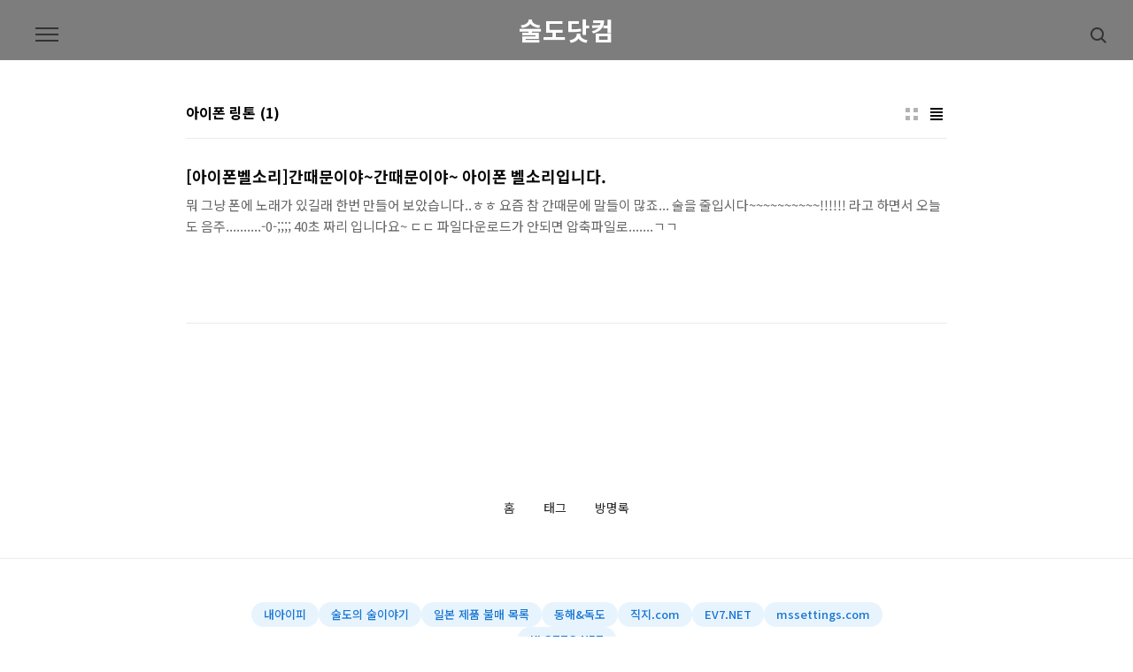

--- FILE ---
content_type: text/html;charset=UTF-8
request_url: https://suldo.com/tag/%EC%95%84%EC%9D%B4%ED%8F%B0%20%EB%A7%81%ED%86%A4
body_size: 29389
content:
<!doctype html>
<html lang="ko">
                                                                                <head>
                <script type="text/javascript">if (!window.T) { window.T = {} }
window.T.config = {"TOP_SSL_URL":"https://www.tistory.com","PREVIEW":false,"ROLE":"guest","PREV_PAGE":"","NEXT_PAGE":"","BLOG":{"id":74787,"name":"spic","title":"술도닷컴","isDormancy":false,"nickName":"술도","status":"open","profileStatus":"normal"},"NEED_COMMENT_LOGIN":true,"COMMENT_LOGIN_CONFIRM_MESSAGE":"이 블로그는 로그인한 사용자에게만 댓글 작성을 허용했습니다. 지금 로그인하시겠습니까?","LOGIN_URL":"https://www.tistory.com/auth/login/?redirectUrl=https://suldo.com/tag/%25EC%2595%2584%25EC%259D%25B4%25ED%258F%25B0%2520%25EB%25A7%2581%25ED%2586%25A4","DEFAULT_URL":"https://suldo.com","USER":{"name":null,"homepage":null,"id":0,"profileImage":null},"SUBSCRIPTION":{"status":"none","isConnected":false,"isPending":false,"isWait":false,"isProcessing":false,"isNone":true},"IS_LOGIN":false,"HAS_BLOG":false,"IS_SUPPORT":false,"IS_SCRAPABLE":false,"TOP_URL":"http://www.tistory.com","JOIN_URL":"https://www.tistory.com/member/join","PHASE":"prod","ROLE_GROUP":"visitor"};
window.T.entryInfo = null;
window.appInfo = {"domain":"tistory.com","topUrl":"https://www.tistory.com","loginUrl":"https://www.tistory.com/auth/login","logoutUrl":"https://www.tistory.com/auth/logout"};
window.initData = {};

window.TistoryBlog = {
    basePath: "",
    url: "https://suldo.com",
    tistoryUrl: "https://spic.tistory.com",
    manageUrl: "https://spic.tistory.com/manage",
    token: "DTCe4VQwyjuTxKUv9voEfdxjQJPdAlBVayoTHLC5JqAw/RIcR3FCRqk/ZiptTdjz"
};
var servicePath = "";
var blogURL = "";</script>

                
                
                
                        <!-- BusinessLicenseInfo - START -->
        
            <link href="https://tistory1.daumcdn.net/tistory_admin/userblog/userblog-7c7a62cfef2026f12ec313f0ebcc6daafb4361d7/static/plugin/BusinessLicenseInfo/style.css" rel="stylesheet" type="text/css"/>

            <script>function switchFold(entryId) {
    var businessLayer = document.getElementById("businessInfoLayer_" + entryId);

    if (businessLayer) {
        if (businessLayer.className.indexOf("unfold_license") > 0) {
            businessLayer.className = "business_license_layer";
        } else {
            businessLayer.className = "business_license_layer unfold_license";
        }
    }
}
</script>

        
        <!-- BusinessLicenseInfo - END -->
        <!-- GoogleAnalytics - START -->
        <script src="https://www.googletagmanager.com/gtag/js?id=UA-70719045-1" async="async"></script>
<script>window.dataLayer = window.dataLayer || [];
function gtag(){dataLayer.push(arguments);}
gtag('js', new Date());
gtag('config','UA-70719045-1', {
    cookie_domain: 'spic.tistory.com',
    cookie_flags: 'max-age=0;domain=.tistory.com',
    cookie_expires: 7 * 24 * 60 * 60 // 7 days, in seconds
});</script>

        <!-- GoogleAnalytics - END -->

<!-- MetaTag - START -->

<!-- MetaTag - END -->

<!-- System - START -->
<script src="//pagead2.googlesyndication.com/pagead/js/adsbygoogle.js" async="async" data-ad-host="ca-host-pub-9691043933427338" data-ad-client="ca-pub-1355850922254193"></script>
<!-- System - END -->

        <!-- GoogleSearchConsole - START -->
        
<!-- BEGIN GOOGLE_SITE_VERIFICATION -->
<meta name="google-site-verification" content="8e4jYWPcjwkz0YcKCm1SqgO3NNrGYsDqMOSYPitup40"/>
<!-- END GOOGLE_SITE_VERIFICATION -->

        <!-- GoogleSearchConsole - END -->

        <!-- TistoryProfileLayer - START -->
        <link href="https://tistory1.daumcdn.net/tistory_admin/userblog/userblog-7c7a62cfef2026f12ec313f0ebcc6daafb4361d7/static/plugin/TistoryProfileLayer/style.css" rel="stylesheet" type="text/css"/>
<script type="text/javascript" src="https://tistory1.daumcdn.net/tistory_admin/userblog/userblog-7c7a62cfef2026f12ec313f0ebcc6daafb4361d7/static/plugin/TistoryProfileLayer/script.js"></script>

        <!-- TistoryProfileLayer - END -->

                
                <meta http-equiv="X-UA-Compatible" content="IE=Edge">
<meta name="format-detection" content="telephone=no">
<script src="//t1.daumcdn.net/tistory_admin/lib/jquery/jquery-3.5.1.min.js" integrity="sha256-9/aliU8dGd2tb6OSsuzixeV4y/faTqgFtohetphbbj0=" crossorigin="anonymous"></script>
<script type="text/javascript" src="//t1.daumcdn.net/tiara/js/v1/tiara-1.2.0.min.js"></script><meta name="referrer" content="always"/>
<meta name="google-adsense-platform-account" content="ca-host-pub-9691043933427338"/>
<meta name="google-adsense-platform-domain" content="tistory.com"/>
<meta name="google-adsense-account" content="ca-pub-1355850922254193"/>
<meta name="description" content="대구맛집, 대구올레, 일상, 블로그, 술이야기, 홈페이지팁,컴퓨터팁, 인터넷팁"/>

    <!-- BEGIN OPENGRAPH -->
    <meta property="og:type" content="website"/>
<meta property="og:url" content="https://suldo.com"/>
<meta property="og:site_name" content="술도닷컴"/>
<meta property="og:title" content="'아이폰 링톤' 태그의 글 목록"/>
<meta property="og:description" content="대구맛집, 대구올레, 일상, 블로그, 술이야기, 홈페이지팁,컴퓨터팁, 인터넷팁"/>
<meta property="og:image" content="https://img1.daumcdn.net/thumb/R800x0/?scode=mtistory2&fname=https%3A%2F%2Ft1.daumcdn.net%2Fcfile%2Ftistory%2F23139A34576AFEA81A"/>
<meta property="og:article:author" content="'술도'"/>
    <!-- END OPENGRAPH -->

    <!-- BEGIN TWITTERCARD -->
    <meta name="twitter:card" content="summary_large_image"/>
<meta name="twitter:site" content="@TISTORY"/>
<meta name="twitter:title" content="'아이폰 링톤' 태그의 글 목록"/>
<meta name="twitter:description" content="대구맛집, 대구올레, 일상, 블로그, 술이야기, 홈페이지팁,컴퓨터팁, 인터넷팁"/>
<meta property="twitter:image" content="https://img1.daumcdn.net/thumb/R800x0/?scode=mtistory2&fname=https%3A%2F%2Ft1.daumcdn.net%2Fcfile%2Ftistory%2F23139A34576AFEA81A"/>
    <!-- END TWITTERCARD -->
<script type="module" src="https://tistory1.daumcdn.net/tistory_admin/userblog/userblog-7c7a62cfef2026f12ec313f0ebcc6daafb4361d7/static/pc/dist/index.js" defer=""></script>
<script type="text/javascript" src="https://tistory1.daumcdn.net/tistory_admin/userblog/userblog-7c7a62cfef2026f12ec313f0ebcc6daafb4361d7/static/pc/dist/index-legacy.js" defer="" nomodule="true"></script>
<script type="text/javascript" src="https://tistory1.daumcdn.net/tistory_admin/userblog/userblog-7c7a62cfef2026f12ec313f0ebcc6daafb4361d7/static/pc/dist/polyfills-legacy.js" defer="" nomodule="true"></script>
<link rel="stylesheet" type="text/css" href="https://t1.daumcdn.net/tistory_admin/www/style/font.css"/>
<link rel="stylesheet" type="text/css" href="https://tistory1.daumcdn.net/tistory_admin/userblog/userblog-7c7a62cfef2026f12ec313f0ebcc6daafb4361d7/static/style/content.css"/>
<link rel="stylesheet" type="text/css" href="https://tistory1.daumcdn.net/tistory_admin/userblog/userblog-7c7a62cfef2026f12ec313f0ebcc6daafb4361d7/static/pc/dist/index.css"/>
<script type="text/javascript">(function() {
    var tjQuery = jQuery.noConflict(true);
    window.tjQuery = tjQuery;
    window.orgjQuery = window.jQuery; window.jQuery = tjQuery;
    window.jQuery = window.orgjQuery; delete window.orgjQuery;
})()</script>
<script type="text/javascript" src="https://tistory1.daumcdn.net/tistory_admin/userblog/userblog-7c7a62cfef2026f12ec313f0ebcc6daafb4361d7/static/script/base.js"></script>
<script type="text/javascript" src="//developers.kakao.com/sdk/js/kakao.min.js"></script>

                
<!----
<script type="text/javascript">
  // 현재 URL이 원래 주소인지 확인
  if (window.location.href === "https://spic.tistory.com/") {
    // 새로운 주소로 리디렉션
    window.location.href = "https://suldo.com/";
  }
</script>
---->
<meta charset="UTF-8">
<meta name="viewport" content="user-scalable=no, initial-scale=1.0, maximum-scale=1.0, minimum-scale=1.0, width=device-width">
<meta name="naver-site-verification" content="104812f511561cf5b71203bd5fdd697a9caa81ab" />
<meta name="msvalidate.01" content="927971E0BA170BF7925B27A61EA0308B" />
<meta name="keywords" content="술도닷컴, 술도넷, 술도의 잡다한 일상들, 대구맛집, 대구 맛집,대구 동구 맛집, 대구 북구 맛집, 대구 수성구 맛집, 대구 남구 맛집, 대구 서구 맛집, 대구 달서구 맛집,대구, 맛집, 술집, 안주, 먹거리,대구 올레, 대구올레길, 올레,올레길, 대구올레코스,티스토리,티스토리팁, 각종 팁, 정보,suldo,suldocom,suldozzang">
<meta name="author" content="술도">
<meta property="og:site_name" content="술도닷컴">
<meta property="og:title" content="'아이폰 링톤' 태그의 글 목록">
<meta property="og:description" content="대구맛집, 대구올레, 일상, 블로그, 술이야기, 홈페이지팁,컴퓨터팁, 인터넷팁">
<meta property="og:image" content="https://t1.daumcdn.net/cfile/tistory/23139A34576AFEA81A"> 
<meta name="theme-color" content="#000000">
<meta name="naver-site-verification" content="babb9471ea06b49f52393b1c97d5f30cba0f663a"/>
<meta name="google-site-verification" content="8e4jYWPcjwkz0YcKCm1SqgO3NNrGYsDqMOSYPitup40" />
<title>'아이폰 링톤' 태그의 글 목록</title>
<link rel="alternate" type="application/rss+xml" title="술도닷컴" href="https://spic.tistory.com/rss">
<link rel="shortcut icon" href="https://suldo.com/favicon.ico">
<link rel="apple-touch-icon-precomposed" href="https://tistory1.daumcdn.net/tistory/74787/skin/images/apple-touch-icon-57x57-precomposed.png">
<link rel="apple-touch-icon-precomposed" sizes="72x72" href="https://tistory1.daumcdn.net/tistory/74787/skin/images/apple-touch-icon-72x72-precomposed.png">
<link rel="apple-touch-icon-precomposed" sizes="114x114" href="https://tistory1.daumcdn.net/tistory/74787/skin/images/apple-touch-icon-114x114-precomposed.png">
<link rel="apple-touch-icon-precomposed" sizes="144x144" href="https://tistory1.daumcdn.net/tistory/74787/skin/images/apple-touch-icon-144x144-precomposed.png">
<!---	<link href="./images/bootstrap.css" rel="stylesheet"> --->
	<link rel="stylesheet" media="screen" type="text/css" href="https://tistory1.daumcdn.net/tistory/74787/skin/style.css?_version_=1759968066">
<!---	<link href="//netdna.bootstrapcdn.com/font-awesome/3.2.1/css/font-awesome.min.css" rel="stylesheet">
--->
<script src="//t1.daumcdn.net/tistory_admin/lib/jquery/jquery-1.12.4.min.js"></script>
<!-- Google tag (gtag.js) -->
<script async src="https://www.googletagmanager.com/gtag/js?id=G-H3WS9QNF07"></script>
<script>
  window.dataLayer = window.dataLayer || [];
  function gtag(){dataLayer.push(arguments);}
  gtag('js', new Date());

  gtag('config', 'G-H3WS9QNF07');
</script>
<!-- Clarity tracking code for suldo.com -->
<script type="text/javascript">
    (function(c,l,a,r,i,t,y){
        c[a]=c[a]||function(){(c[a].q=c[a].q||[]).push(arguments)};
        t=l.createElement(r);t.async=1;t.src="https://www.clarity.ms/tag/"+i;
        y=l.getElementsByTagName(r)[0];y.parentNode.insertBefore(t,y);
    })(window, document, "clarity", "script", "icqj5klka6");
</script>


                
                
                <style type="text/css">.another_category {
    border: 1px solid #E5E5E5;
    padding: 10px 10px 5px;
    margin: 10px 0;
    clear: both;
}

.another_category h4 {
    font-size: 12px !important;
    margin: 0 !important;
    border-bottom: 1px solid #E5E5E5 !important;
    padding: 2px 0 6px !important;
}

.another_category h4 a {
    font-weight: bold !important;
}

.another_category table {
    table-layout: fixed;
    border-collapse: collapse;
    width: 100% !important;
    margin-top: 10px !important;
}

* html .another_category table {
    width: auto !important;
}

*:first-child + html .another_category table {
    width: auto !important;
}

.another_category th, .another_category td {
    padding: 0 0 4px !important;
}

.another_category th {
    text-align: left;
    font-size: 12px !important;
    font-weight: normal;
    word-break: break-all;
    overflow: hidden;
    line-height: 1.5;
}

.another_category td {
    text-align: right;
    width: 80px;
    font-size: 11px;
}

.another_category th a {
    font-weight: normal;
    text-decoration: none;
    border: none !important;
}

.another_category th a.current {
    font-weight: bold;
    text-decoration: none !important;
    border-bottom: 1px solid !important;
}

.another_category th span {
    font-weight: normal;
    text-decoration: none;
    font: 10px Tahoma, Sans-serif;
    border: none !important;
}

.another_category_color_gray, .another_category_color_gray h4 {
    border-color: #E5E5E5 !important;
}

.another_category_color_gray * {
    color: #909090 !important;
}

.another_category_color_gray th a.current {
    border-color: #909090 !important;
}

.another_category_color_gray h4, .another_category_color_gray h4 a {
    color: #737373 !important;
}

.another_category_color_red, .another_category_color_red h4 {
    border-color: #F6D4D3 !important;
}

.another_category_color_red * {
    color: #E86869 !important;
}

.another_category_color_red th a.current {
    border-color: #E86869 !important;
}

.another_category_color_red h4, .another_category_color_red h4 a {
    color: #ED0908 !important;
}

.another_category_color_green, .another_category_color_green h4 {
    border-color: #CCE7C8 !important;
}

.another_category_color_green * {
    color: #64C05B !important;
}

.another_category_color_green th a.current {
    border-color: #64C05B !important;
}

.another_category_color_green h4, .another_category_color_green h4 a {
    color: #3EA731 !important;
}

.another_category_color_blue, .another_category_color_blue h4 {
    border-color: #C8DAF2 !important;
}

.another_category_color_blue * {
    color: #477FD6 !important;
}

.another_category_color_blue th a.current {
    border-color: #477FD6 !important;
}

.another_category_color_blue h4, .another_category_color_blue h4 a {
    color: #1960CA !important;
}

.another_category_color_violet, .another_category_color_violet h4 {
    border-color: #E1CEEC !important;
}

.another_category_color_violet * {
    color: #9D64C5 !important;
}

.another_category_color_violet th a.current {
    border-color: #9D64C5 !important;
}

.another_category_color_violet h4, .another_category_color_violet h4 a {
    color: #7E2CB5 !important;
}
</style>

                
                <link rel="stylesheet" type="text/css" href="https://tistory1.daumcdn.net/tistory_admin/userblog/userblog-7c7a62cfef2026f12ec313f0ebcc6daafb4361d7/static/style/revenue.css"/>
<link rel="canonical" href="https://suldo.com"/>

<!-- BEGIN STRUCTURED_DATA -->
<script type="application/ld+json">
    {"@context":"http://schema.org","@type":"WebSite","url":"/","potentialAction":{"@type":"SearchAction","target":"/search/{search_term_string}","query-input":"required name=search_term_string"}}
</script>
<!-- END STRUCTURED_DATA -->
<link rel="stylesheet" type="text/css" href="https://tistory1.daumcdn.net/tistory_admin/userblog/userblog-7c7a62cfef2026f12ec313f0ebcc6daafb4361d7/static/style/dialog.css"/>
<link rel="stylesheet" type="text/css" href="//t1.daumcdn.net/tistory_admin/www/style/top/font.css"/>
<link rel="stylesheet" type="text/css" href="https://tistory1.daumcdn.net/tistory_admin/userblog/userblog-7c7a62cfef2026f12ec313f0ebcc6daafb4361d7/static/style/postBtn.css"/>
<link rel="stylesheet" type="text/css" href="https://tistory1.daumcdn.net/tistory_admin/userblog/userblog-7c7a62cfef2026f12ec313f0ebcc6daafb4361d7/static/style/tistory.css"/>
<script type="text/javascript" src="https://tistory1.daumcdn.net/tistory_admin/userblog/userblog-7c7a62cfef2026f12ec313f0ebcc6daafb4361d7/static/script/common.js"></script>

                
                </head>
                                                <body id="tt-body-tag" class="color-gray post-type-text paging-view-more">
                
                
                

<div id="acc-nav">
	<a href="#content">본문 바로가기</a>
</div>
<div id="wrap">
	<header id="header">
		<h1><a href="https://suldo.com/">술도닷컴</a></h1>
		<button type="button" class="mobile-menu"><span>메뉴</span></button>
		<div class="menu">
			<nav id="gnb">
				<ul class="tt_category"><li class=""><a href="/category" class="link_tit"> 분류 전체보기 <span class="c_cnt">(279)</span> </a>
  <ul class="category_list"><li class=""><a href="/category/%EC%9D%BC%EC%83%81" class="link_item"> 일상 <span class="c_cnt">(91)</span> </a>
  <ul class="sub_category_list"><li class=""><a href="/category/%EC%9D%BC%EC%83%81/%EC%82%AC%EC%A7%84" class="link_sub_item"> 사진 <span class="c_cnt">(27)</span> </a></li>
<li class=""><a href="/category/%EC%9D%BC%EC%83%81/%EC%97%AC%ED%96%89" class="link_sub_item"> 여행 <span class="c_cnt">(2)</span> </a></li>
<li class=""><a href="/category/%EC%9D%BC%EC%83%81/%ED%8A%B8%EB%A0%88%ED%82%B9" class="link_sub_item"> 트레킹 <span class="c_cnt">(9)</span> </a></li>
</ul>
</li>
<li class=""><a href="/category/%EB%8C%80%EA%B5%AC%EB%A7%9B%EC%A7%91" class="link_item"> 대구맛집 <span class="c_cnt">(80)</span> </a>
  <ul class="sub_category_list"><li class=""><a href="/category/%EB%8C%80%EA%B5%AC%EB%A7%9B%EC%A7%91/%EB%8F%99%EA%B5%AC" class="link_sub_item"> 동구 <span class="c_cnt">(28)</span> </a></li>
<li class=""><a href="/category/%EB%8C%80%EA%B5%AC%EB%A7%9B%EC%A7%91/%EC%A4%91%EA%B5%AC" class="link_sub_item"> 중구 <span class="c_cnt">(11)</span> </a></li>
<li class=""><a href="/category/%EB%8C%80%EA%B5%AC%EB%A7%9B%EC%A7%91/%EB%B6%81%EA%B5%AC" class="link_sub_item"> 북구 <span class="c_cnt">(5)</span> </a></li>
<li class=""><a href="/category/%EB%8C%80%EA%B5%AC%EB%A7%9B%EC%A7%91/%EB%82%A8%EA%B5%AC" class="link_sub_item"> 남구 <span class="c_cnt">(6)</span> </a></li>
<li class=""><a href="/category/%EB%8C%80%EA%B5%AC%EB%A7%9B%EC%A7%91/%EC%88%98%EC%84%B1%EA%B5%AC" class="link_sub_item"> 수성구 <span class="c_cnt">(5)</span> </a></li>
<li class=""><a href="/category/%EB%8C%80%EA%B5%AC%EB%A7%9B%EC%A7%91/%EB%8B%AC%EC%84%9C%EA%B5%AC" class="link_sub_item"> 달서구 <span class="c_cnt">(3)</span> </a></li>
<li class=""><a href="/category/%EB%8C%80%EA%B5%AC%EB%A7%9B%EC%A7%91/%EC%84%9C%EA%B5%AC" class="link_sub_item"> 서구 <span class="c_cnt">(3)</span> </a></li>
</ul>
</li>
<li class=""><a href="/category/%EC%9E%A1%EB%8F%99" class="link_item"> 잡동 <span class="c_cnt">(22)</span> </a></li>
<li class=""><a href="/category/%EC%95%84%EC%9D%B4%ED%8F%B0" class="link_item"> 아이폰 <span class="c_cnt">(15)</span> </a></li>
<li class=""><a href="/category/%ED%8B%B0%EC%8A%A4%ED%86%A0%EB%A6%AC" class="link_item"> 티스토리 <span class="c_cnt">(27)</span> </a></li>
<li class=""><a href="/category/IT%26%EB%AA%A8%EB%B0%94%EC%9D%BC" class="link_item"> IT&amp;모바일 <span class="c_cnt">(33)</span> </a></li>
<li class=""><a href="/category/%EC%88%A0%EC%9D%B4%EC%95%BC%EA%B8%B0" class="link_item"> 술이야기 <span class="c_cnt">(4)</span> </a></li>
<li class=""><a href="/category/%EA%B0%81%EC%A2%85%ED%88%B4" class="link_item"> 각종툴 <span class="c_cnt">(7)</span> </a></li>
</ul>
</li>
</ul>

			</nav>
			<div class="social-link">
				
				
				
				
			</div>
			<p>POWERED BY TISTORY&nbsp;|&nbsp;<a href="https://spic.tistory.com/manage" class="admin">관리자</a></p>
		</div>
		<div class="search">
			
				<form id="search_form">
					<input type="text" name="search" id="search_name" value="" placeholder="검색내용을 입력하세요." onkeypress="if (event.keyCode == 13) { try {
    window.location.href = '/search' + '/' + looseURIEncode(document.getElementsByName('search')[0].value);
    document.getElementsByName('search')[0].value = '';
    return false;
} catch (e) {} }">
					<button type="button" id="submit" onclick="try {
    window.location.href = '/search' + '/' + looseURIEncode(document.getElementsByName('search')[0].value);
    document.getElementsByName('search')[0].value = '';
    return false;
} catch (e) {}">검색</button>
				</form>
				
		</div>
		  <div class="progress-container">
    <div class="progress-bar" id="myBar"></div>
  </div>  
	</header>
	<hr>
	
               <div class="revenue_unit_item adsense  responsive">
							 <!---
                    <a href="https://progressivehub.net/no-war-in-ukraine/"><img src="./images/NoWarInUkraine.png" alt="#NoWarInUkraine" class="ukrimg"></a>
										---->
               </div>
            </div>
	<section class="container">
		<div class="revenue_unit_wrap position_list">
  <div class="revenue_unit_item adsense responsive">
    <div class="revenue_unit_info">반응형</div>
    <script src="//pagead2.googlesyndication.com/pagead/js/adsbygoogle.js" async="async"></script>
    <ins class="adsbygoogle" style="display: block;" data-ad-host="ca-host-pub-9691043933427338" data-ad-client="ca-pub-1355850922254193" data-ad-format="auto"></ins>
    <script>(adsbygoogle = window.adsbygoogle || []).push({});</script>
  </div>
</div>
		<article id="content">
			

			

			

			
				<div class="post-header">
					<span><h1>아이폰 링톤</h1></span>
					<span style="padding-left: 5px; font-weight: bold;">(1)</h</span>
					<div class="list-type">
						<button type="button" class="thum">썸네일형</button>
						<button type="button" class="list">리스트형</button>
					</div>
				</div>
			

			<div class="inner">
				

				            
                
	
		<div class="post-item">
			<a href="/221">
				<span class="thum">
					
				</span>
				<span class="title">[아이폰벨소리]간때문이야~간때문이야~ 아이폰 벨소리입니다.</span>
				<span class="excerpt">뭐 그냥 폰에 노래가 있길래 한번 만들어 보았습니다..ㅎㅎ 요즘 참 간때문에 말들이 많죠... 술을 줄입시다~~~~~~~~~~!!!!!! 라고 하면서 오늘도 음주..........-0-;;;; 40초 짜리 입니다요~ ㄷㄷ 파일다운로드가 안되면 압축파일로.......ㄱㄱ</span>
			</a>
		</div>
	
	

                
            
			</div>

			

			

			
				<div class="pagination">
					<a  class="prev no-more-prev">이전</a>
					
						<a href="/tag/%EC%95%84%EC%9D%B4%ED%8F%B0%20%EB%A7%81%ED%86%A4?page=1"><span class="selected">1</span></a>
					
					<a  class="next no-more-next">다음</a>
				</div>
			

		</article>
	</section>
	<hr>
	
						<div class="cover-footer">
								<nav class="menu">
							<ul>
  <li class="t_menu_home first"><a href="/" target="">홈</a></li>
  <li class="t_menu_tag"><a href="/tag" target="">태그</a></li>
  <li class="t_menu_guestbook last"><a href="/guestbook" target="">방명록</a></li>
</ul>
						</nav>
					</div>
				</s_cover_group>
	<footer id="footer">
<div class="link-tags">
    
    <a href="http://youip.net/" target="_blank" class="link-tag">내아이피</a>
    
    <a href="http://fb.me/winestorys" target="_blank" class="link-tag">술도의 술이야기</a>
    
    <a href="http://nojp.info" target="_blank" class="link-tag">일본 제품 불매 목록</a>
    
    <a href="http://www.eastsea.co.kr" target="_blank" class="link-tag">동해&amp;독도</a>
    
    <a href="http://xn--9b6bb.com" target="_blank" class="link-tag">직지.com</a>
    
    <a href="http://ev7.net" target="_blank" class="link-tag">EV7.NET</a>
    
    <a href="http://www.mssettings.com/" target="_blank" class="link-tag">mssettings.com</a>
    
    <a href="https://klotto.net" target="_blank" class="link-tag">KLOTTO.NET</a>
    
</div>
		<p class="copyright">DESIGN BY <a href="https://tistory.com">TISTORY</a> / MODIFY BY <a href="https://spic.tistory.com/manage">SULDO</a></p>
	</footer>
</div>
<a href="#" class="scrollup">top</a>
<script src="//ajax.googleapis.com/ajax/libs/jquery/1.10.2/jquery.min.js"></script>
<script src="https://tistory1.daumcdn.net/tistory/74787/skin/images/scroll.js?_version_=1759968066"></script>
<script src="https://tistory1.daumcdn.net/tistory/74787/skin/images/script.js?_version_=1759968066"></script>
<script>
// When the user scrolls the page, execute myFunction 
window.onscroll = function() {myFunction()};

function myFunction() {
  var winScroll = document.body.scrollTop || document.documentElement.scrollTop;
  var height = document.documentElement.scrollHeight - document.documentElement.clientHeight;
  var scrolled = (winScroll / height) * 100;
  document.getElementById("myBar").style.width = scrolled + "%";
}
</script>


<div class="#menubar menu_toolbar toolbar_rc">
  <h2 class="screen_out">티스토리툴바</h2>
</div>
<div class="#menubar menu_toolbar toolbar_rc"></div>
<div class="layer_tooltip">
  <div class="inner_layer_tooltip">
    <p class="desc_g"></p>
  </div>
</div>
<div id="editEntry" style="position:absolute;width:1px;height:1px;left:-100px;top:-100px"></div>


                        <!-- CallBack - START -->
        <script>                    (function () { 
                        var blogTitle = '술도닷컴';
                        
                        (function () {
    function isShortContents () {
        return window.getSelection().toString().length < 30;
    }
    function isCommentLink (elementID) {
        return elementID === 'commentLinkClipboardInput'
    }

    function copyWithSource (event) {
        if (isShortContents() || isCommentLink(event.target.id)) {
            return;
        }
        var range = window.getSelection().getRangeAt(0);
        var contents = range.cloneContents();
        var temp = document.createElement('div');

        temp.appendChild(contents);

        var url = document.location.href;
        var decodedUrl = decodeURI(url);
        var postfix = ' [' + blogTitle + ':티스토리]';

        event.clipboardData.setData('text/plain', temp.innerText + '\n출처: ' + decodedUrl + postfix);
        event.clipboardData.setData('text/html', '<pre data-ke-type="codeblock">' + temp.innerHTML + '</pre>' + '출처: <a href="' + url + '">' + decodedUrl + '</a>' + postfix);
        event.preventDefault();
    }

    document.addEventListener('copy', copyWithSource);
})()

                    })()</script>

        <!-- CallBack - END -->

        <!-- NaverAnalytics - START -->
        <script type="text/javascript" src="//wcs.naver.net/wcslog.js"></script>
<script type="text/javascript">if(!wcs_add) var wcs_add = {};
   wcs_add["wa"] = encodeURI("5e8db3fd57f264");
   wcs_do();</script>

        <!-- NaverAnalytics - END -->

        <!-- SyntaxHighlight - START -->
        <link href="//cdnjs.cloudflare.com/ajax/libs/highlight.js/10.7.3/styles/github.min.css" rel="stylesheet"/><script src="//cdnjs.cloudflare.com/ajax/libs/highlight.js/10.7.3/highlight.min.js"></script>
<script src="//cdnjs.cloudflare.com/ajax/libs/highlight.js/10.7.3/languages/delphi.min.js"></script>
<script src="//cdnjs.cloudflare.com/ajax/libs/highlight.js/10.7.3/languages/php.min.js"></script>
<script src="//cdnjs.cloudflare.com/ajax/libs/highlight.js/10.7.3/languages/python.min.js"></script>
<script src="//cdnjs.cloudflare.com/ajax/libs/highlight.js/10.7.3/languages/r.min.js" defer></script>
<script src="//cdnjs.cloudflare.com/ajax/libs/highlight.js/10.7.3/languages/ruby.min.js"></script>
<script src="//cdnjs.cloudflare.com/ajax/libs/highlight.js/10.7.3/languages/scala.min.js" defer></script>
<script src="//cdnjs.cloudflare.com/ajax/libs/highlight.js/10.7.3/languages/shell.min.js"></script>
<script src="//cdnjs.cloudflare.com/ajax/libs/highlight.js/10.7.3/languages/sql.min.js"></script>
<script src="//cdnjs.cloudflare.com/ajax/libs/highlight.js/10.7.3/languages/swift.min.js" defer></script>
<script src="//cdnjs.cloudflare.com/ajax/libs/highlight.js/10.7.3/languages/typescript.min.js" defer></script>
<script src="//cdnjs.cloudflare.com/ajax/libs/highlight.js/10.7.3/languages/vbnet.min.js" defer></script>
  <script>hljs.initHighlightingOnLoad();</script>


        <!-- SyntaxHighlight - END -->

                
                <div style="margin:0; padding:0; border:none; background:none; float:none; clear:none; z-index:0"></div>
<script type="text/javascript" src="https://tistory1.daumcdn.net/tistory_admin/userblog/userblog-7c7a62cfef2026f12ec313f0ebcc6daafb4361d7/static/script/common.js"></script>
<script type="text/javascript">window.roosevelt_params_queue = window.roosevelt_params_queue || [{channel_id: 'dk', channel_label: '{tistory}'}]</script>
<script type="text/javascript" src="//t1.daumcdn.net/midas/rt/dk_bt/roosevelt_dk_bt.js" async="async"></script>

                
                <script>window.tiara = {"svcDomain":"user.tistory.com","section":"블로그","trackPage":"태그목록_보기","page":"태그","key":"74787","customProps":{"userId":"0","blogId":"74787","entryId":"null","role":"guest","trackPage":"태그목록_보기","filterTarget":false},"entry":null,"kakaoAppKey":"3e6ddd834b023f24221217e370daed18","appUserId":"null","thirdProvideAgree":null}</script>
<script type="module" src="https://t1.daumcdn.net/tistory_admin/frontend/tiara/v1.0.6/index.js"></script>
<script src="https://t1.daumcdn.net/tistory_admin/frontend/tiara/v1.0.6/polyfills-legacy.js" nomodule="true" defer="true"></script>
<script src="https://t1.daumcdn.net/tistory_admin/frontend/tiara/v1.0.6/index-legacy.js" nomodule="true" defer="true"></script>

                </body>
</html>


--- FILE ---
content_type: text/html; charset=utf-8
request_url: https://www.google.com/recaptcha/api2/aframe
body_size: 244
content:
<!DOCTYPE HTML><html><head><meta http-equiv="content-type" content="text/html; charset=UTF-8"></head><body><script nonce="pitZ1fNnbdmDyWg1FOPo1g">/** Anti-fraud and anti-abuse applications only. See google.com/recaptcha */ try{var clients={'sodar':'https://pagead2.googlesyndication.com/pagead/sodar?'};window.addEventListener("message",function(a){try{if(a.source===window.parent){var b=JSON.parse(a.data);var c=clients[b['id']];if(c){var d=document.createElement('img');d.src=c+b['params']+'&rc='+(localStorage.getItem("rc::a")?sessionStorage.getItem("rc::b"):"");window.document.body.appendChild(d);sessionStorage.setItem("rc::e",parseInt(sessionStorage.getItem("rc::e")||0)+1);localStorage.setItem("rc::h",'1769111125884');}}}catch(b){}});window.parent.postMessage("_grecaptcha_ready", "*");}catch(b){}</script></body></html>

--- FILE ---
content_type: text/css
request_url: https://tistory1.daumcdn.net/tistory/74787/skin/style.css?_version_=1759968066
body_size: 6944
content:
@charset "utf-8";

/*
 *
 * CSS CONTENTS:
 *
 * 01. Web Font
 * 02. Type Selector Reset
 * 03. Accessibility Navigation
 * 04. Layout Selector
 * 05. Components
 * 06. Entry Content
 * 07. Comment
 * 08. Widget & Template Page
 * 09. ETC
 * 10. Post Type & Color Type
 * 11. Retina Display
 * 12. Media Screen - Tablet
 * 13. Media Screen - Mobie
 *
 */

/* Web Font Load */
@import url('//fonts.googleapis.com/earlyaccess/notosanskr.css');
@import url('//fonts.googleapis.com/css?family=Nanum+Myeongjo');

/* Type Selector Reset */
body {
	font-weight: 400;
	font-family: 'Noto Sans KR', sans-serif;
	font-size: 1em;
	line-height: 1.25;
	-webkit-text-size-adjust: 100%;
	-webkit-font-smoothing: antialiased;
}
html, body {
	width: 100%;
	height: 100%;
	margin: 0;
	padding: 0;
	font-size: 100%;
}
div, dl, dt, dd, ul, ol, li, h1, h2, h3, h4, h5, h6, pre, code, form, fieldset, legend, input, textarea, p, blockquote, th, td, figure {
	margin: 0;
	padding: 0;
}
header, footer, section, article, aside, nav, hgroup, details, menu, figure, figcaption {
	display: block;
}
button, input[type=submit], input[type=reset], input[type=button] {
	overflow: visible;
	cursor: pointer;
}
input[type=text], input[type=email], input[type=password], input[type=submit], textarea {
	-webkit-appearance: none;
}
input, select, textarea, button {
	font-family: 'Noto Sans KR', sans-serif;
	font-size: 100%;
	border-radius: 0;
}
button {
	overflow: visible;
	margin: 0;
	padding: 0;
	border: 0;
	background: transparent;
}
ul li {
	list-style: none;
}
img, fieldset {
	border: none;
	vertical-align: top;
}
hr {
	display: none;
}

/* Accessibility Navigation */
#acc-nav {
	position: absolute;
	top: 0;
	left: 0;
	z-index: 1000;
	width: 100%;
	height: 0;
}
#acc-nav a {
	display: block;
	position: absolute;
	left: 0;
	top: 0;
	overflow: hidden;
	width: 1px;
	height: 1px;
	margin-left: -1px;
	margin-bottom: -1px;
	text-align: center;
	font-weight: bold;
	font-size: 0.875em;
	color: #000;
	white-space: nowrap;
}
#acc-nav a:focus, #acc-nav a:hover, #acc-nav a:active {
	width: 100%;
	height: auto;
	padding: 10px 0;
	background: #000;
	color: #fff;
	z-index: 1000;
}

/* Layout Selector */
#header {
  position: fixed;
  top: 0;
  /* width: 100% */
  left: 0;
  right: 0;
	background-color: #5d5d5d;
	z-index: 1000;
	opacity : 0.8;
  filter: alpha(opacity=80);
  -moz-opacity:0.8;
  -khtml-opacity: 0.8;

}
#header h1 {
	padding: 20px 0;
	text-align: center;
	font-size: 1.8em;
	line-height: 1;
	color: rgb(204, 199, 199);
	font-weight:bolder;
}
#header h1 a {
	display: inline-block;
	text-decoration: none;
	vertical-align: top;
	color: rgb(255, 255, 255);
}
#header .mobile-menu {
	position: absolute;
	top: 20px;
	left: 33px;
	z-index: 500;
	width: 40px;
	height: 40px;
	outline: none;
}
#header .mobile-menu span {
	position: absolute;
	top: 50%;
	left: 50%;
	width: 26px;
	height: 2px;
	margin: -2px 0 0 -13px;
	background-color: #000;
	text-indent: -999em;
}
#header .mobile-menu:before,
#header .mobile-menu:after {
	content: "";
	position: absolute;
	top: 50%;
	left: 50%;
	width: 26px;
	height: 2px;
	margin-left: -13px;
	background-color: #000
}
#header .mobile-menu:before {
	margin-top: -9px;
}
#header .mobile-menu:after {
	margin-top: 5px;
}
#header .mobile-menu.on {
	position: fixed;
}
#header .mobile-menu.on span {
	display: none;
}
#header .mobile-menu.on:before,
#header .mobile-menu.on:after {
	margin-top: -2px;
}
#header .mobile-menu.on:before {
	transform: rotate(-45deg);
}
#header .mobile-menu.on:after {
	transform: rotate(45deg);
}

#header .menu {
	position: fixed;
	top: 0;
	left: -348px;
	z-index: 400;
	width: 348px;
	height: 100%;
	padding: 94px 40px 189px;
	background-color: #fff;
	box-sizing: border-box;
	transition: left .5s ease-in-out;
}
#header .menu .social-link {
	position: absolute;
	left: 40px;
	bottom: 129px;
}
#header .menu p {
	position: absolute;
	left: 40px;
	bottom: 79px;
	font-size: 0.75em;
	color: #9b9b9b;
}
#header .menu.on {
	left: 0;
}

#header .search {
	position: absolute;
	top: 20px;
	right: 19px;
	width: 0;
	padding-right: 40px;
}
#header .search input {
	display: none;
	width: 100%;
	height: 40px;
	padding: 0 10px;
	font-size: 1em;
	line-height: 40px;
	color: rgb(255, 255, 255);
	border: 0;
	box-sizing: border-box;
	background-color: transparent;
}
#header .search button {
	display: none;
	position: absolute;
	top: 0;
	right: 0;
	z-index: 10;
	width: 40px;
	height: 40px;
	background: url(./images/ico_package.png) no-repeat 0 0;
	text-indent: -999em;
	outline: none;
}
#header .search:before {
	content: "";
	position: absolute;
	top: 0;
	right: 0;
	z-index: 20;
	width: 40px;
	height: 40px;
	background: url(./images/ico_package.png) no-repeat 0 0;
	text-indent: -999em;
	cursor: pointer;
}
#header .search:hover:before {
	background-color: #ebebeb;
}
#header .search.on {
	width: 322px;
	border-bottom: 1px solid #000;
}
#header .search.on input {
	display: block;
	outline: none;
}
#header .search.on button {
	display: block;
}
#header .search.on:before {
	display: none;
}

#gnb {
	overflow: auto;
	height: 100%;
	margin-bottom: 8px;
}
#gnb ul li {
	margin-bottom: 6px;
	font-size: 1.125em;
	line-height: 1.5;
}
#gnb ul li a {
	display: block;
	text-decoration: none;
	color: #000;
}
#gnb ul li ul li ul li a.link_sub_item{
	color: #333;
}

#gnb ul li a:hover {
	text-decoration: underline;
	color: #4e2e28;
}
#gnb ul li ul {
	margin: 22px 0 0;
}
#gnb ul li ul li {
	font-size: 1em;
}
#gnb ul li ul li ul {
	margin: 6px 0 13px;
}
#gnb ul li ul li ul li {
	margin: 0;
	font-size: 0.875rem;
	line-height: 1.5625rem;
}
#gnb ul li ul li ul li a:before {
	content: "-";
	margin-right: 5px;
	color: #333;
}
#gnb ul li ul li ul li a {
	padding:0 12px;
}

#content .inner {
	max-width: 960px;
	margin:0 auto;
}
#content>.inner {
	max-width: 860px;
}

#content .inner:after {
	content: "";
	clear: both;
	display: block;
	height: 0;
	visibility: hidden;
}

#footer {
	position: relative;
	padding: 29px 0;
	border-top: 1px solid #ebebeb;
}
#footer p {
	text-align: center;
	font-size: 0.75em;
	color: #9b9b9b;
}
#footer p a {
	text-decoration: none;
	color: #9b9b9b;
}
#footer .admin {
	color: #666;
}
#footer .admin:before {
	content: "";
	display: inline-block;
	width: 1px;
	height: 15px;
	margin: 0 9px;
	background-color: #b2b2b2;
	vertical-align: middle;
}
#tt-body-index #footer {
	border-top: 0;
}

/* Components */
.social-link a {
	display: inline-block;
	width: 18px;
	height: 18px;
	margin-right: 5px;
	text-indent: -999em;
	background-image: url(./images/ico_package.png);
	background-repeat: no-repeat;
	vertical-align: top;
}
.social-link a:hover {
	background-position-y: -68px;
}
.social-link .pinterest {
	background-position: 0 -50px;
}
.social-link .facebook {
	background-position: -50px -50px;
}
.social-link .twitter {
	background-position: -100px -50px;
}
.social-link .instagram {
	background-position: -150px -50px;
}

.btn, a.btn {
	display: inline-block;
	width: 158px;
	height: 50px;
	border: 1px solid #dcdcdc;
	font-size: 0.875em;
	line-height: 35px;
}
.btn:hover {
	border-color: #4d4d4d;
}

.cover-thumbnail-list {
	margin: 0 auto -1px;
	padding: 40px 0 56px;
	border-bottom: 1px solid #ebebeb;
}
.cover-thumbnail-list {
	margin-bottom: 26px;
	font-size: 1em;
}
.cover-thumbnail-list h2{
	font-size: 1.5em;
	font-weight:bolder;
	}

.cover-thumbnail-list ul {
	width: 100%;
}

.cover-thumbnail-list ul li {
	float: left;
	width: 24.0625%;
	margin: 0 0 32px;
	padding-left: 1.25%;
}
.cover-thumbnail-list ul li:nth-child(4n+1){
	clear: both;
	padding-left: 0;
}
.cover-thumbnail-list ul li a {
	display: block;
	text-decoration: none;
	color: #080808;
}
.cover-thumbnail-list ul li .thum {
	display: block;
	position: relative;
	overflow: hidden;
	height: 0;
	margin-bottom: 11px;
	padding-bottom: 75.757575757575758%;
	background-color: #f6f6f6;
}
.cover-thumbnail-list ul li .thum:before {
	content: "NO IMAGE";
	position: absolute;
	top: 50%;
	left: 0;
	z-index: 0;
	width: 100%;
	height: 18px;
	margin: -9px 0 0 0;
	text-align: center;
	font-family: 'Arial';
	font-weight: bold;
	font-size: 0.875em;
	color: #cbcbcb;
}
.cover-thumbnail-list ul li .thum img {
	position: absolute;
	top: 0;
	left: 0;
	z-index: 10;
	width: 100%;
	height: 100%;
}
.cover-thumbnail-list ul li .category {
	display: inline-block;
	margin-bottom: 8px;
	border-bottom: 1px solid #a3a3a3;
	font-family: 'Nanum Myeongjo', serif;
	font-size: 0.875em;
	color: #808080;
}
.cover-thumbnail-list ul li .title {
	display: block;
	display:-webkit-box;
	-webkit-line-clamp:2;
	-webkit-box-orient:vertical;
	overflow:hidden;
	max-height: 2.75em;
	padding-right: 10%;
	font-weight: 700;
	line-height: 1.375em;
}
.cover-thumbnail-list ul li a:hover .title {
	text-decoration: underline;
	color: #4e2e28;
}
.cover-thumbnail-list ul li .date {
	display: block;
	font-size: 0.8125em;
	color: #999;
}

.cover-slider {
	position: relative;
	overflow: hidden;
	width: 100%;
	background-color: #000;
}
.cover-slider ul li {
	display: table;
	width: 100%;
	height: 460px;
	text-align: center;
	background-position: 50% 50%;
	background-size: cover;
}
.cover-slider ul li a {
	display: table-cell;
	background-color: rgba(0,0,0,0.25);
	text-decoration: none;
	color: #fff;
	vertical-align: middle;
}
.cover-slider ul li .category {
	display: inline-block;
	margin-bottom: 16px;
	border-bottom: 1px solid #fff;
}
.cover-slider ul li .title {
	display: block;
	max-width: 580px;
	margin: 0 auto 28px;
	font-size: 2.5em;
	line-height: 1.3;
}
.cover-slider ul li .btn {
	border-color: #fff;
	color: #fff;
}
.cover-slider ul li .btn:hover {
	background-color: #fff;
	color: #000;
}
.cover-slider .prev,
.cover-slider .next {
	position: absolute;
	top: 50%;
	left: 50%;
	z-index: 20;
	width: 70px;
	height: 70px;
	margin: -25px 0 0 0;
	background: url(./images/ico_package.png) no-repeat 0 -250px;
	text-indent: -999em;
}
.cover-slider .prev {
	margin-left: -506px;
	background-position: 0 -250px;
}
.cover-slider .next {
	margin-left: 436px;
	background-position: -100px -250px;
}
.cover-slider .prev:hover,
.cover-slider .next:hover {
	background-color: rgba(255,255,255,0.2);
}

.cover-masonry {
	margin-bottom: -1px;
	padding: 60px 0 49px;
	border-bottom: 1px solid #ebebeb;
}
.cover-masonry h2 {
	margin-bottom: 30px;
	font-size: 1.5em;
	font-weight:bolder;
}
.cover-masonry ul {
	display: inline-block;
	margin-left: -42px;
	vertical-align: top;
}
.cover-masonry ul li {
	float: left;
	width: 33.3333%;
	margin: 0 0 37px;
	padding-left: 42px;
	box-sizing: border-box;
}
.cover-masonry ul li a {
	display: block;
	text-decoration: none;
	color: #080808;
}
.cover-masonry ul li .thum {
	display: block;
	margin-bottom: 11px;
}
.cover-masonry ul li .thum img {
	width: 100%;
	height: auto;
}
.cover-masonry ul li .category {
	display: inline-block;
	margin-bottom: 7px;
	border-bottom: 1px solid #a3a3a3;
	font-family: 'Nanum Myeongjo', serif;
	font-size: 0.875em;
	color: #808080;
}
.cover-masonry ul li .title {
	display: block;
	font-weight: 700;
	font-size: 1.125em;
	line-height: 1.4444;
}
.cover-masonry ul li a:hover .title {
	text-decoration: underline;
	color: #4e2e28;
}
.cover-masonry ul li .excerpt {
	display: block;
	display:-webkit-box;
	-webkit-line-clamp:4;
	-webkit-box-orient:vertical;
	overflow:hidden;
	max-height: 6.4em;
	font-size: 0.9375em;
	line-height: 1.6;
	color: #666;
}

.cover-list {
	margin-bottom: -1px;
	padding: 30px 0 60px;
	border-bottom: 1px solid #ebebeb;
}
.cover-list h2 {
	margin: 30px 0 0 0;
	font-size: 1.5em;
	font-weight:bolder;
}
.cover-list ul li {
	border-top: 1px solid #ebebeb;
}
.cover-list ul li:first-child {
	border-top: 0;
}
.cover-list ul li a {
	display: block;
	min-height: 172px;
	padding: 30px 0 30px;
	text-decoration: none;
	color: #080808;
}
.cover-list ul li figure {
	float: right;
	position: relative;
	width: 172px;
	height: 172px;
	margin: 0 0 0 80px;
	background-color: #f6f6f6;
}
.cover-list ul li figure:before {
	content: "NO IMAGE";
	position: absolute;
	top: 50%;
	left: 0;
	z-index: 0;
	width: 100%;
	height: 18px;
	margin: -9px 0 0 0;
	text-align: center;
	font-family: 'Arial';
	font-weight: bold;
	font-size: 0.875em;
	color: #cbcbcb;
}
.cover-list ul li figure img {
	position: relative;
	z-index: 10;
	width: 100%;
	height: 100%;
}
.cover-list ul li .category {
	display: inline-block;
	margin-bottom: 7px;
	border-bottom: 1px solid #a3a3a3;
	font-family: 'Nanum Myeongjo', serif;
	font-size: 0.875em;
	color: #808080;
}
.cover-list ul li .title {
	display: block;
	font-weight: 700;
	font-size: 1.125em;
	line-height: 1.4444em;
}
.cover-list ul li a:hover .title {
	text-decoration: underline;
	color: #666;
}
.cover-list ul li .excerpt {
	display: block;
	display:-webkit-box;
	-webkit-line-clamp:3;
	-webkit-box-orient:vertical;
	overflow:hidden;
	max-height: 4.8em;
	font-size: 0.9375em;
	line-height: 1.6;
	color: #666;
}
.cover-list ul li .date {
	display: block;
	font-size: 0.8125em;
	color: #999;
}

.cover-gallery {
	margin: 0 auto -1px;
	padding: 60px 0 75px;
	border-bottom: 1px solid #ebebeb;
}
.cover-gallery h2 {
	margin-bottom: 30px;
	font-size: 1.5em;
	font-weight:bolder;
}
.cover-gallery ul {
	display: inline-block;
	margin-left: -12px;
}
.cover-gallery ul li {
	float: left;
	width: 25%;
	margin: 0 0 12px 0;
	padding-left: 12px;
	box-sizing: border-box;
}
.cover-gallery ul li a {
	display: block;
	position: relative;
	width: 100%;
	background-color: #ebebeb;
}
.cover-gallery ul li .title {
	display: block;
	display:-webkit-box;
	-webkit-line-clamp:3;
	-webkit-box-orient:vertical;
	position: absolute;
	top: 50%;
	left:0;
	z-index: 30;
	overflow: hidden;
	width: 100%;
	max-height: 4.2em;
	text-align: center;
	line-height: 1.4;
	padding: 0 20px;
	color: #fff;
	box-sizing: border-box;
	transform: translateY(-50%);
	visibility: hidden;
}
.cover-gallery ul li a:hover .title {
	visibility: visible;
}
.cover-gallery ul li a:hover:after {
	content: "";
	position: absolute;
	top: 0;
	left: 0;
	z-index: 20;
	width: 100%;
	height: 100%;
	background-color: rgba(0,0,0,0.4);
}
.cover-gallery ul li a:before {
	content: "NO IMAGE";
	position: absolute;
	top: 50%;
	left: 0;
	z-index: 0;
	width: 100%;
	height: 18px;
	margin: -9px 0 0 0;
	text-align: center;
	font-family: 'Arial';
	font-weight: bold;
	font-size: 0.875em;
	color: #cbcbcb;
}
.cover-gallery ul li figure {
	height: 0;
	padding-bottom: 100%;
}
.cover-gallery ul li figure img {
	position: relative;
	width: 100%;
	height: auto;
	z-index: 10;
}

.cover-footer {
	position: relative;
	z-index: 10;
	text-align: center;
}
.cover-footer .image {
	height: 300px;
	margin-bottom: 80px;
	background-position: 50% 50%;
	background-size: cover;
}
.cover-footer p {
	margin: -5px 0 20px;
	text-align: center;
	font-weight: 700;
	font-size: 1.25em;
	color: #000;
}
.cover-footer .menu ul {
	text-align: center;
}
.cover-footer .menu ul li {
	display: inline-block;
	margin: 40px 0 48px;
	padding: 0 14px;
	font-size: 0.875em;
}
.cover-footer .menu ul li a {
	display: block;
	text-decoration: none;
	color: #282828;
}
.cover-footer .menu ul li a:hover {
	text-decoration: underline;
	color: #4e2e28;
}
.cover-footer p:first-child {
	margin-top: 76px;
}
.cover-footer .social-link:first-child a {
	margin-top: 80px;
}

.post-header {
	position: relative;
	overflow: hidden;
	max-width: 860px;
	margin: 0 auto 30px;
	padding: 57px 0 15px;
	border-bottom: 1px solid #ebebeb;
}
.post-header h1 {
	float: left;
	font-size: 1em;
}
.post-header .list-type {
	float: right;
}
.post-header .list-type button {
	float: left;
	width: 24px;
	height: 24px;
	margin-left: 4px;
	background-image: url(./images/ico_package.png);
	background-repeat: no-repeat;
	text-indent: -999em;
	outline: none;
}
.post-header .list-type button:hover {
	background-color: #ebebeb;
}
.post-header .list-type .list {
	background-position: 0 -200px;
}
.post-header .list-type .thum {
	background-position: -100px -200px;
}
.post-header .list-type .list.current {
	background-position: -50px -200px;
}
.post-header .list-type .thum.current {
	background-position: -150px -200px;
}

.post-item {
	overflow: hidden;
	width: 100%;
	border-bottom: 1px solid #ebebeb;
}
.post-item a {
	display: block;
	min-height: 148px;
	padding: 30px 0 30px;
	text-decoration: none;
	color: #080808;
}
.post-item:first-child a {
	padding-top: 0;
}
.post-item a:hover .title {
	text-decoration: underline;
	color: #4e2e28;
}
.post-item .thum {
	float: right;
	overflow: hidden;
	max-width: 148px;
	margin-left: 80px;
}
.post-item .thum img {
	width: 195px;
	height: 148px;
	margin: 0 0 0 -23.5px;
}
.post-item .category {
	display: inline-block;
	margin-bottom: 16px;
	border-bottom: 1px solid #a3a3a3;
	font-family: 'Nanum Myeongjo', serif;
	font-size: 0.875em;
	color: #808080;
}
.post-item .title {
	display: block;
	margin-bottom: 8px;
	display:-webkit-box;
	-webkit-line-clamp: 2;
	-webkit-box-orient:vertical;
	overflow:hidden;
	max-height: 2.8em;
	font-weight: 700;
	font-size: 1.125em;
	line-height: 1.4;
}
.post-item .excerpt {
	display: block;
	display:-webkit-box;
	-webkit-line-clamp: 3;
	-webkit-box-orient:vertical;
	overflow:hidden;
	font-size: 0.9375em;
	line-height: 1.6;
	color: #666;
}
.post-item .excerpt.protected:before {
	content: "";
	display: inline-block;
	width: 9px;
	height: 13px;
	margin-right: 10px;
	background: url(./images/ico_package.png) no-repeat -0 -100px;
	vertical-align: baseline;
}
.post-item .date {
	display: block;
	font-size: 0.8125em;
	color: #999;
}

.pagination {
	max-width: 860px;
	margin: 60px auto 160px;
	text-align: center;
}
.pagination .current {
	display: none;
}
.pagination .view-more {
	display: inline-block;
	width: 158px;
	height: 50px;
	border: 1px solid #dcdcdc;
	font-size: 0.875em;
	line-height: 50px;
	color: #000;
}
.pagination .view-more:hover {
	border-color: #4d4d4d;
	background: none;
}
.pagination a {
	display: inline-block;
	width: 24px;
	height: 24px;
	margin: 0 4px;
	text-decoration: none;
	font-size: 0.9375em;
	line-height: 24px;
	color: #b2b2b2;
	vertical-align: middle;
}
.pagination a:hover {
	background-color: #ebebeb;
}
.pagination .selected {
	color: #000;
}
.pagination .prev,
.pagination .next {
	width: 50px;
	height: 50px;
	background-image: url(./images/ico_package.png);
	background-repeat: no-repeat;
	border: 1px solid #dcdcdc;
	text-indent: -999em;
	vertical-align: middle;
	box-sizing: border-box;
}
.pagination .prev {
	background-position: -50px 0;
}
.pagination .next {
	background-position: -100px 0;
}
.pagination .prev:hover,
.pagination .next:hover {
	background-color: transparent;
	border-color: #4d4d4d;
}
.pagination .no-more-prev,
.pagination .no-more-next {display: none;}

.hgroup {
	max-width: 860px;
	margin: 100px auto 60px;
	padding: 0 0 20px;
	border-bottom: 1px solid #ebebeb;
}
.hgroup .category {
	display: inline-block;
	margin-bottom: 16px;
	padding-top: 5px;
	border-bottom: 1px solid #a3a3a3;
	font-family: 'Nanum Myeongjo', serif;
	font-size: 0.875em;
	color: #808080;
}
.hgroup h1 {
	display: block;
	margin-bottom: 9px;
	font-weight: 700;
	font-size: 1.6875em;
	line-height: 1.4444em;
}
.hgroup .post-meta {
	display: block;
	font-size: 0.8125em;
	color: #808080;
}
.hgroup .post-meta a {
	text-decoration: none;
	color: #999;
}
.hgroup .post-meta a:hover {
	text-decoration: underline;
}
.hgroup .post-meta span:before {
	content: "";
	display: inline-block;
	width: 1px;
	height: 10px;
	margin: 0 7px 0 10px;
	background-color: #ebebeb;
	vertical-align: baseline;
}
.hgroup .post-meta span:first-child:before {
	content: none;
}

.another_category {
	margin: 60px auto 80px;
	padding: 0 !important;
	border: 0 !important;
}
.another_category h4 {
	margin-bottom: 28px;
	font-weight: 400;
	font-size: 1em !important;
}
.another_category h4 em {
	border-bottom: 1px solid #000;
	font-style: normal;
}
.another_category table {
	width: 100%;
	border-collapse: collapse;
	border: 0 !important;
	font-size: 0.9375em;
	color: #666;
}
.another_category table th {
	padding: 8px 0 4px;
	border: 0 !important;
	text-align: left;
	font-weight: 400;
}
.another_category table th a {
	text-decoration: none;
	color: #666;
}
.another_category td {
	width: 60px;
	padding: 8px 0 4px;
	border-left: 0 !important;
	border-top: 0 !important;
	font-size: 0.8125em;
	line-height: 1;
	color: #b2b2b2;
}

.tags {
	position: relative;
	overflow: hidden;
	max-width: 860px;
	margin: 53px auto;
	padding: 27px 0 28px 47px;
	border-top: 1px solid #ebebeb;
	border-bottom: 1px solid #ebebeb;
	color: #999;
	box-sizing: border-box;
}
.tags h2 {
	float: left;
	width: 47px;
	margin-left: -47px;
	font-weight: 400;
	font-size: 1em;
	color: #000;
}
.tags .items a {
	display:inline-block;
	margin-left: 15px;
	text-decoration:none;
	font-size: 0.8125em;
	line-height: 1.5384;
	color: #999;
}
.tags .items a:hover {
	color: #7a583a;
}
.tags .items a:before {
	content: "#";
}

.related-articles {
	overflow: hidden;
	width: 100%;
	margin: 57px 0 69px;
}
.related-articles h2 {
	margin-bottom: 28px;
	font-weight: 400;
	font-size: 1em;
}
.related-articles h2 em {
	border-bottom: 1px solid #000;
	font-style: normal;
}
.related-articles ul {
}
.related-articles ul li {
	float: left;
	width: 24.0625%;
	padding-left: 1.25%;
}
.related-articles ul li:first-child {
	padding-left: 0;
}
.related-articles ul li a {
	display: block;
	text-decoration: none;
	color: #080808;
}
.related-articles ul li a:hover .title {
	text-decoration: underline;
	color: #4e2e28;
}
.related-articles ul li .thum {
	display: block;
	position: relative;
	overflow: hidden;
	height: 0;
	margin-bottom: 12px;
	padding-bottom: 75.757575757575758%;
	background-color: #ebebeb;
}
.related-articles ul li .thum:before {
	content: "NO IMAGE";
	position: absolute;
	top: 50%;
	left: 0;
	z-index: 0;
	width: 100%;
	height: 18px;
	margin: -9px 0 0 0;
	text-align: center;
	font-family: 'Arial';
	font-weight: bold;
	font-size: 0.875em;
	color: #cbcbcb;
}
.related-articles ul li .thum img {

	position: absolute;
	top: 0;
	left: 0;
	z-index: 10;
	width: 100%;
	height: 100%;
}
.related-articles ul li .category {
	display: inline-block;
	margin-bottom: 16px;
	border-bottom: 1px solid #a3a3a3;
	font-family: 'Nanum Myeongjo', serif;
	font-size: 0.875em;
	color: #808080;
}
.related-articles ul li .title {
	display: block;
	display:-webkit-box;
	-webkit-line-clamp:2;
	-webkit-box-orient:vertical;
	overflow:hidden;
	max-height: 2.75em;
	margin-bottom: 9px;
	font-weight: 700;
	line-height: 1.375;
}
.related-articles ul li .date {
	display: block;
	font-size: 0.8125em;
	color: #999;
}

/* Entry Content */
.entry-content h1 {
	margin: 60px 0 19px;
	font-size: 1.6875em;
}
.entry-content h2 {
	margin: 60px 0 19px;
	font-size: 1.5em;
}
.entry-content h3 {
	margin: 60px 0 19px;
	font-weight: 700;
	font-size: 1.3125em;
}
.entry-content h4 {
	margin: 60px 0 19px;
	font-weight: 400;
	font-size: 1.125em;
}
.entry-content p {
	margin-bottom: 24px;
	font-size: 0.9375em;
	line-height: 1.6;
	color: #666;
}
.entry-content p img {
	max-width: 100%;
	height: auto;
	margin-top: 36px;
}
.entry-content hr {
	display: block;
	height: 0;
	border: 0;
	border-bottom: 1px solid #000;
}
.entry-content pre {
	word-break:break-all;
	white-space:pre-wrap;
	word-wrap:break-word;
}
.entry-content pre code.hljs {
	padding: 20px;
}
.entry-content ul,
.entry-content ol {
	margin-bottom: 50px;
}
.entry-content ul {
	list-style: disc inside;
}
.entry-content ul li {
	position: relative;
	padding-left: 22px;
	font-size: 0.9375em;
	line-height: 1.6;
	color: #666;
	list-style: inherit;
	text-indent: -22px;
}
.entry-content ol {
	list-style: inside decimal;
}
.entry-content ol li {
	position: relative;
	padding-left: 16px;
	font-size: 0.9375em;
	line-height: 1.6;
	color: #666;
	text-indent: -15px;
	list-style: inherit;
}
.entry-content a {
	color: #666;
}
.entry-content img.alignleft {
	float: left;
	margin: 0 22px 22px 0;
}
.entry-content img.aligncenter {
	display: block;
	margin: 0 auto 22px;
}
.entry-content img.alignright {
	float: right;
	margin: 0 0 22px 22px;
}
.entry-content blockquote {
	margin-bottom: 60px;
	padding: 16px 20px;
	border-left: 4px solid #e6e6e6;
}
.entry-content blockquote p {
	margin: 22px 0 0;
}
.entry-content blockquote p:first-child {
	margin-top: 0;
}
.entry-content table {
	width:100%;
	margin-bottom: 22px;
	border: 1px solid #e6e6e6;
	border-collapse: collapse;
	text-align: center;
	font-size: 0.875em;
	line-height: 1.5714;
	color: #666;
}
.entry-content table thead th {
	padding:7px 0 11px;
	border-left: 1px solid #e6e6e6;
}
.entry-content table tbody td {
	padding:7px 0 11px;
	border-left: 1px solid #e6e6e6;
	border-top: 1px solid #e6e6e6;
}
.entry-content input {
	display: inline-block;
	height: 40px;
	padding: 0 10px;
	border: 1px solid #e6e6e6;
	font-size: 0.875em;
	line-height: 1.25;
	color: #666;
	box-sizing: border-box;
	vertical-align: middle;
}
.entry-content .protected_form {
	margin-bottom: 40px;
	padding: 120px 0 200px;
	border-bottom: 1px solid #7a583a;
	text-align: center;
}
.entry-content .protected_form p:before {
	content: "";
	display: block;
	width: 64px;
	height: 84px;
	margin: 0 auto 30px;
	background: url(./images/ico_package.png) no-repeat -50px -100px;
}
.entry-content .protected_form input {
	width: 220px;
	height: 50px;
	margin-bottom: 10px;
	background-color: transparent;
	vertical-align: top;
}
.entry-content .cap1 {
	text-align: center;
	font-size: 0.875em;
	font-style: italic;
}
.entry-content .iframe-wrap {
	position: relative;
	height: 0;
	padding-bottom: 56.25%;
}
.entry-content .iframe-wrap iframe:not([mapdata]) {
	position: absolute;
	top: 0;
	left: 0;
	width: 100%;
	height: 100%;
}

/* Comment */
.comments {
	max-width: 860px;
	margin: 0 auto 60px;
	padding-bottom: 30px;
	border-bottom: 1px solid #e6e6e6;
}
.comments h2 {
	font-weight: 400;
	font-size: 1em;
	color: #000;
}
.comments .comment-list {
	font-size:16px;
	margin-bottom: 6px;
	overflow:hidden;
}
.comments .comment-list ul li {
	padding: 30px 0 25px;
	border-top: 1px solid #e6e6e6;
	position: relative;
	min-height: 48px;
}
.comments .comment-list ul li:first-child {
	border: none;
}
.comments .comment-list ul li ul li {
	padding: 26px 0 0 60px;
	border-top: 0;
	border-bottom: 0;
}
.comments .comment-list ul li .author-meta {
	position: absolute;
	overflow: hidden;
	top:30px; height:48px;
	left:0; right:0;
	padding: 4px 0 0 60px;
}
.comments .comment-list ul li ul li .author-meta {
	top:26px;
	left:60px;
}
.comments .comment-list ul li .author-meta .avatar {
	position: absolute;
	left:0; top:0;
	width: 48px;
	height: 48px;
	border-radius: 50%;
}

.comments .comment-list ul li .author-meta span {
	display:inline-block;
}

.comments .comment-list ul li .author-meta a {
	text-decoration:none;
	color: #000;
}
.comments .comment-list ul li .author-meta .nickname {
	float:left;
	font-size: 0.875em;
	line-height: 20px;
}
.comments .comment-list ul li .author-meta .nickname .tistoryProfileLayerTrigger {
	margin-bottom: 3px;
	margin-right: 0;
	vertical-align: bottom;
}

.comments .comment-list ul li .author-meta .date {
	float:left;
	margin-left: 10px;
	font-size: 0.75em;
	color: #999;
	line-height:20px;
}
.comments .comment-list ul li .author-meta .date:before,
.comments .comment-list ul li .author-meta .date a:before {
	content: "";
	display: inline-block;
	width: 1px;
	height: 9px;
	margin-right: 10px;
	background-color: #b2b2b2;
}
.comments .comment-list ul li .author-meta .date a {
	margin-left: 10px;
}
.comments .comment-list ul li .control {
	position: absolute;
	top: 33px;
	right:0;
}
.comments .comment-list ul li ul li .control {
	top: 29px;
}
.comments .comment-list ul li .control a {
	margin:0 2px;
	text-decoration: none;
	font-size: 12px;
	color: #999;
}
.comments .comment-list ul li p {
	position:relative;
	margin: 29px 0 0 60px;
	font-size: 0.875em;
	line-height: 1.5714;
	color: #666;
}
.comments .comment-form .field {
	position: relative;
	overflow: hidden;
	width: 100%;
	margin-bottom: 8px;
}
.comments .comment-form input[type=text],
.comments .comment-form input[type=password],
.comments .comment-form textarea {
	border: 1px solid #e6e6e6;
	font-size: 0.9375em;
	line-height: 1.25;
	color: #666;
	background-color: transparent;
}
.comments .comment-form input[type=text],
.comments .comment-form input[type=password] {
	width: 140px;
	height: 52px;
	margin-right: 6px;
	padding: 10px;
	box-sizing: border-box;
}
.comments .comment-form input::-webkit-input-placeholder,
.comments .comment-form textarea::-webkit-input-placeholder {color: #d6d6d6;}
.comments .comment-form textarea {
	display: block;
	width: 100%;
	margin-bottom: 10px;
	padding: 10px;
	resize: none;
	box-sizing: border-box;
}
.comments .comment-form .field .secret {
	display: inline-block;
	margin-left: 15px;
	vertical-align: middle;
}
.comments .comment-form .field .secret input {
	display: none;
}
.comments .comment-form .field .secret label {
	font-size: 0.8125em;
	line-height: 52px;
	color: #666;
	outline: none;
	cursor: pointer;
}
.comments .comment-form .field .secret label:before {
	content: "";
	display: inline-block;
	width: 19px;
	height: 18px;
	margin-right: 9px;
	border: 1px solid #e1e1e1;
	vertical-align: middle;
	background-color: #fff;
}
.comments .comment-form .field .secret input[type=checkbox]:checked+label:before {
	background-image: url(./images/ico_package.png);
	background-repeat: no-repeat;
	background-position: -150px -100px;
}
.comments .comment-form .field .submit {
	float: right;
}

/* Widget & Template Page */

/* ETC */
#dimmed {
	position: fixed;
	top: 0;
	left: 0;
	z-index: 300;
	width: 100%;
	height: 100%;
	background-color: rgba(0,0,0,0.43);
}

/* Post Type & Color Type */
.post-type-thumbnail .post-item {
	float: left;
	width: 24.0625%;
	margin: 0 0 58px;
	padding-left: 1.25%;
	border: 0;
}
.post-type-thumbnail .post-item:nth-child(4n+1) {
	padding-left: 0;
}
.post-type-thumbnail .post-item a {
	padding: 0;
}
.post-type-thumbnail .post-item .thum {
	display: block;
	position: relative;
	overflow: hidden;
	width: 100%;
	max-width: none;
	height: 0;
	margin: 0 0 9px 0;
	padding-bottom: 75.757575757575758%;
	background-color: #ebebeb;
}
.post-type-thumbnail .post-item .thum:before {
	content: "NO IMAGE";
	position: absolute;
	top: 50%;
	left: 0;
	z-index: 0;
	width: 100%;
	height: 18px;
	margin: -9px 0 0 0;
	text-align: center;
	font-family: 'Arial';
	font-weight: bold;
	font-size: 0.875em;
	color: #cbcbcb;
}
.post-type-thumbnail .post-item .thum img {
	position: absolute;
	top: 0;
	left: 0;
	z-index: 10;
	width: 100%;
	height: 100%;
	margin: 0;
}
.post-type-thumbnail .post-item .title {
	display: block;
	display:-webkit-box;
	-webkit-line-clamp:2;
	-webkit-box-orient:vertical;
	overflow:hidden;
	width: 100%;
	height: 2.75em;
	font-weight: 700;
	font-size: 1em;
	line-height: 1.375em;
}
.post-type-thumbnail .post-item .excerpt {
	display: none;
}
.post-type-thumbnail .pagination {
	margin-top: 0;
}

/* Color Type */
.color-chocolate,
.color-chocolate .cover-footer,
.color-chocolate #footer {
	background-color: #f4f2f1;
}
.color-chocolate #header h1 a,
.color-chocolate #gnb ul li a,
.color-chocolate #footer .admin,
.color-chocolate .cover-thumbnail-list ul li a,
.color-chocolate .cover-masonry ul li a,
.color-chocolate .cover-list ul li a,
.color-chocolate .cover-footer p,
.color-chocolate .cover-footer .menu ul li a,
.color-chocolate .post-item a,
.color-chocolate .hgroup h1,
.color-chocolate .hgroup .post-meta a,
.color-chocolate .entry-content h1,
.color-chocolate .entry-content h2,
.color-chocolate .entry-content h3,
.color-chocolate .entry-content h4,
.color-chocolate .entry-content a,
.color-chocolate .related-articles ul li a,
.color-chocolate .comments .comment-list ul li .author-meta span,
.color-chocolate .comments .comment-list ul li .author-meta .date a,
.color-chocolate .pagination .selected {
	color: #4e2e28;
}
.color-chocolate #header .menu p,
.color-chocolate #footer p,
.color-chocolate .cover-thumbnail-list ul li .date,
.color-chocolate .cover-masonry ul li .excerpt,
.color-chocolate .cover-list ul li .excerpt,
.color-chocolate .cover-list ul li .date,
.color-chocolate .post-item .excerpt,
.color-chocolate .post-item .date,
.color-chocolate .hgroup .post-meta,
.color-chocolate .another-category td,
.color-chocolate .tags .items a,
.color-chocolate .related-articles ul li .date,
.color-chocolate .comments .comment-list ul li .author-meta .date,
.color-chocolate .comments .comment-list ul li .author-meta .control a {
	color: #a69693;
}
.color-chocolate .cover-thumbnail-list ul li .category,
.color-chocolate .cover-masonry ul li .category,
.color-chocolate .hgroup .category {
	color: #94817e;
}
.color-chocolate .entry-content p,
.color-chocolate .entry-content table,
.color-chocolate .entry-content ul li,
.color-chocolate .entry-content ol li,
.color-chocolate .another-category table,
.color-chocolate .another-category table th a,
.color-chocolate .comments .comment-list ul li p {
	color: #836c68;
}
.color-chocolate #gnb ul li a:hover,
.color-chocolate .cover-footer .menu ul li a:hover,
.color-chocolate .cover-thumbnail-list ul li a:hover .title,
.color-chocolate .cover-masonry ul li a:hover .title,
.color-chocolate .cover-list ul li a:hover .title,
.color-chocolate .post-item a:hover .title,
.color-chocolate .related-articles ul li a:hover .title {
	color: #2d140f;
}
.color-chocolate .cover-thumbnail-list ul li .category,
.color-chocolate .cover-masonry ul li .category,
.color-chocolate .hgroup .category {
	border-color: #a69693;
}
.color-chocolate .entry-content ul li:before {
	background-color: #a69693;
}
.color-chocolate #header .mobile-menu:before,
.color-chocolate #header .mobile-menu:after,
.color-chocolate #header .mobile-menu span {
	background-color: #4e2e28;
}
.color-chocolate .pagination a:hover,
.color-chocolate #header .search:hover:before {
	background-color: #e7e2e1;
}
.color-chocolate .btn,
.color-chocolate .cover-thumbnail-list
.color-chocolate .cover-masonry
.color-chocolate .cover-list
.color-chocolate .cover-gallery,
.color-chocolate .cover-list ul li,
.color-chocolate .post-item,
.color-chocolate .hgroup,
.color-chocolate .entry-content table,
.color-chocolate .entry-content table thead th,
.color-chocolate .entry-content table tbody td,
.color-chocolate .entry-content blockquote,
.color-chocolate .comments,
.color-chocolate .comments .comment-list ul li,
.color-chocolate .comments .comment-form input[type=text],
.color-chocolate .comments .comment-form input[type=password],
.color-chocolate .comments .comment-form textarea,
.color-chocolate .comments .comment-form .field .secret label:before,
.color-chocolate .pagination .prev,
.color-chocolate .pagination .next,
.color-chocolate .pagination a {
	border-color: #e7e2e1;
}
.color-chocolate .social-link a,
.color-chocolate #header .search button,
.color-chocolate #header .search:before,
.color-chocolate .cover-thumbnail-list ul li .thum:before,
.color-chocolate .cover-gallery ul li a:before,
.color-chocolate .post-header .list-type button,
.color-chocolate .related-articles ul li .thum:before {
	background-image: url(./images/ico_package_chocolate.png);
}
.color-chocolate .btn:hover,
.color-chocolate .pagination .prev:hover,
.color-chocolate .pagination .next:hover {
	border-color: #4d4d4d;
}
.color-chocolate #header .search.on {
	border-color: #4e2e28;
}

/* Retina Display */
@media  only screen and (-webkit-min-device-pixel-ratio:1.5) {
	#header .search button,
	#header .search:before,
	.social-link a,
	.cover-slider .prev,
	.cover-slider .next,
	.cover-gallery ul li a:before,
	.post-header .list-type button,
	.pagination .prev,
	.pagination .next,
	.comments .comment-form .field .secret input[type=checkbox]:checked+label:before {
		background-image: url(./images/ico_package_2x.png);
		background-size: 200px auto;
	}
	.color-chocolate .social-link a,
	.color-chocolate #header .search button,
	.color-chocolate .cover-gallery ul li a:before,
	.color-chocolate .post-header .list-type button {
		background-image: url(./images/ico_package_chocolate_2x.png);
		background-size: 200px auto;
	}
}

/* Media Screen - Tablet */
@media screen and (max-width:1023px) {
	#header .search.on {
		width: 180px;
	}
	#content .guest_inner,
	#content>.inner {
		padding: 0 40px;
	}
	.post-header {
		padding: 40px;
	}
	.cover-thumbnail-list {
		padding: 40px 40px 65px;
	}
	.cover-slider ul li .title {
		max-width: none;
		padding: 0 98px
	}
	.cover-slider .prev {
		left: 14px;
		margin-left: 0;
	}
	.cover-slider .next {
		left: auto;
		right: 14px;
		margin-left: 0;
	}
	.cover-masonry {
		padding: 60px 40px 81px;
	}
	.cover-list {
		padding: 30px 40px 85px;
	}
	.cover-gallery {
		padding: 60px 40px 130px;
	}
}

/* Media Screen - Mobie */
@media screen and (max-width:767px) {
	#header .mobile-menu {
		top: 10px;
		left: 11px;
	}
	#header .menu {
		padding: 84px 20px 189px;
	}
	#header .menu .social-link,
	#header .menu p {
		left: 20px;
	}
	#header h1 {
		padding: 15px 62px;
		line-height: 1.25;
	}
	#header h1 a {
		display: block;
		overflow: hidden;
		text-overflow: ellipsis;
		white-space: nowrap;
	}
	#header .search {
		top: 10px;
		right: 1px;
	}
	#header .search.on {
		position: absolute;
		top: 60px;
		left: 0;
		right: auto;
		z-index: 100;
		width: 100%;
		padding: 10px 18px 10px 17px;
		border: 0;
		background-color: #fff;
		box-sizing: border-box;
	}
	#header .search.on input {
		border-bottom: 1px solid #000;
	}
	#header .search.on button {
		top: -50px;
		right: 1px;
	}
	#content .guest_inner,
	#content>.inner {
		padding: 0 18px;
	}
	.post-header {
		padding: 20px 18px;
	}
	.cover-thumbnail-list {
		padding: 40px 18px 65px;
	}
	.cover-thumbnail-list ul li,
	.related-articles ul li {
		width: 48.591549295774648%;
    padding-left: 2.816901408450704%;
	}
	.cover-thumbnail-list ul li:nth-child(odd),
	.related-articles ul li:nth-child(odd) {
		clear: both;
		padding-left: 0;
	}
	.cover-slider ul li {
		width: 100%;
		box-sizing: border-box;
	}
	.cover-slider ul li .title {
		display:-webkit-box;
		-webkit-line-clamp:4;
		-webkit-box-orient:vertical;
		overflow:hidden;
		max-height: 5.2em;
		padding: 0 18px;
		font-size: 2.125em;
	}
	.cover-slider .prev {
		top: auto;
		bottom: 0;
		left: 0;
	}
	.cover-slider .next {
		top: auto;
		right: 0;
		bottom: 0;
	}
	.cover-masonry {
		padding: 60px 18px 81px;
	}
	.cover-masonry ul li {
		float: none;
		width: 100%;
	}
	.cover-masonry ul li .category,
	.cover-list ul li .category {
		margin-bottom: 8px;
	}
	.cover-thumbnail-list ul li .title,
	.related-articles ul li .title,
	.cover-list ul li .title {
		display:-webkit-box;
		-webkit-line-clamp:3;
		-webkit-box-orient:vertical;
		overflow:hidden;
		max-height: 4.2em;
		line-height: 1.4;
	}
	.cover-list {
		padding: 30px 18px 80px;
	}
	.cover-list h2{
  margin: 30px 0 0 0;
	}
	.cover-list ul li a {
		min-height: 98px;
	}
	.cover-list ul li figure {
		width: 113px;
		height: 113px;
		margin: 0 0 0 18px;
	}
	.cover-list ul li .title {
		-webkit-line-clamp: 2;
		margin-bottom: 3px;
		padding-top: 6px;
		font-size: 1em;
	}
	.cover-list ul li .category {
		display: none;
	}
	.cover-list ul li .excerpt {
		-webkit-line-clamp: 2;
		font-size: 0.8125em;
		line-height: 1.5;
	}
	.cover-gallery {
		padding: 60px 18px 130px;
	}
	.cover-gallery ul li {
		width: 50%;
	}
	.post-item a {
		min-height: 100px;
	}
	.post-item .thum {
		max-width: 113px;
		margin-left: 18px;
	}
	.post-item .thum img {
		width: auto;
		height: 113px;
		margin: 0 0 0 -16.5px;
	}
	.post-item .title {
		line-height: 1.2;
	}
	.post-item .excerpt {
		-webkit-line-clamp: 2;
	}
	.post-type-thumbnail .post-item {
		width: 48.591549295774648%;
		margin-bottom: 26px;
		padding-left: 2.816901408450704%;
	}
	.post-type-thumbnail .post-item:nth-child(4n+1) {
		padding-left: 2.816901408450704%;
	}
	.post-type-thumbnail .post-item:nth-child(2n+1) {
		clear: both;
		padding-left: 0%;
	}
	.post-type-thumbnail .post-item .title {
		-webkit-line-clamp: 3;
		height: auto;
		max-height: 4.125em;
	}
	.entry-content .table-wrap {
		overflow: auto;
		width: 100%;
	}
	.entry-content table {
		width: 680px;
		table-layout: fixed;
	}
	.entry-content .protected_form input {
		display: block;
		width: 160px;
		margin: 0 auto 10px;
	}
	.pagination {
		padding: 0 18px;
	}
	.pagination a {
		display: none;
	}
	.pagination .current {
		display: block;
		font-size: 0.875em;
		line-height: 50px;
	}
	.pagination .prev {
		display: block;
		float: left;
		margin: 0;
	}
	.pagination .next {
		display: block;
		float: right;
		margin: 0;
	}
	.another-category table th {
		display: block;
		padding: 0;
	}
	.another-category table td {
		display: block;
		margin-bottom: 19px;
	}
	.comments .comment-list {
		margin-bottom:10px;
		margin-top:10px;
		border-top: 1px solid #e6e6e6;
	}
	.comments .comment-list ul li {
		padding-bottom:0;
	}
	.comments .comment-list ul li ul {
		border-top: 1px solid #e6e6e6;
	}
	.comments .comment-list ul li ul li {
		padding:20px 0 0 48px;
	}
	.comments .comment-list ul li ul li:before {
		content: "";
		position: absolute;
		top: 34px;
		left:18px;
		width: 12px;
		height: 12px;
		background: url(./images/ico_package.png) no-repeat 0 -150px;
	}
	.comments .comment-list ul li .author-meta,
	.comments .comment-list ul li ul li .author-meta {
		position:relative;
		top:0;
		left:0;
	}
	.comments .comment-list ul li .author-meta img {
		position: absolute;
		top: 0;
		left: 0;
	}
	.comments .comment-list ul li .author-meta .nickname,
	.comments .comment-list ul li .author-meta .date {
		display: block;
		float: none;
		line-height: 1.5;
	}

	.comments .comment-list ul li .author-meta .nickname .tistoryProfileLayerTrigger {
		margin-bottom:4px;
	}

	.comments .comment-list ul li .author-meta .date {
		margin-left: 0;
		margin-top: 2px;
	}
	.comments .comment-list ul li .author-meta .date::before {
		display: none;
	}

	.comments .comment-list ul li p {
		margin: 14px 0 0;
	}

	.comments .comment-list ul li .control {
		position: relative;
		top: auto;
		right: auto;
		display: block;
		margin: 9px 0 18px -2px;
	}
	.comments .comment-list ul li ul li .control {
		top: auto;
	}
	.comments .comment-form input[type=text],
	.comments .comment-form input[type=password] {
		width: 100px;
	}
	.comments .comment-form .field .secret {
		margin-left: 0;
	}
	.comments .comment-form .field .secret label:before {
		margin-right: 5px;
	}
	.comments .comment-form .field .submit {
		display: block;
		float: none;
		margin: 60px auto 0;
	}
}

.revenue_unit_wrap.position_list{
	max-width: 860px;
	margin-top:80px;
	margin-bottom:-20px;
	margin-left:auto;
	margin-right:auto;
}

.scrollup {
  width:40px;
  height: 40px;
  position: fixed;
    top: 95%;
    -webkit-transform: translateY(-50%);
    -moz-transform: translateY(-50%);
    transform: translateY(-50%);
  right: 8%;
  display: none;
  text-indent: -9999px;
  background: url('./images/btn_topdown.png') no-repeat;
  background-color: #000;
}

.progress-container {
  width: 100%;
  height: 1px;
  background: #fff;
}

.progress-bar {
  height: 5px;
  background: #e9d3e4;
  width: 0%;
}

.ukrimg {
  max-width: 100%;
  height: auto !important;
}

.link-tags {
    display: flex;
    flex-wrap: wrap;
    justify-content: center;
    gap: 8px;
    margin: 20px auto;
    max-width: 800px;
    text-align: center;
}

.link-tag {
    display: inline-block;
    padding: 6px 14px;
    background: #e8f4fd;
    color: #1976d2;
    text-decoration: none;
    border-radius: 20px;
    font-size: 13px;
    font-weight: 500;
    transition: all 0.2s ease;
}

.link-tag:hover {
    background: #1976d2;
    color: white;
    transform: scale(1.05);
}

--- FILE ---
content_type: text/javascript
request_url: https://tistory1.daumcdn.net/tistory/74787/skin/images/scroll.js?_version_=1759968066
body_size: -24
content:
$(document).ready(function() {

  $(window).scroll(function() {
    if ($(this).scrollTop() > 100) {
      $('.scrollup').fadeIn();
    } else {
      $('.scrollup').fadeOut();
    }
  });

  $('.scrollup').click(function() {
    $("html, body").animate({
      scrollTop: 0
    }, 600);
    return false;
  });

});